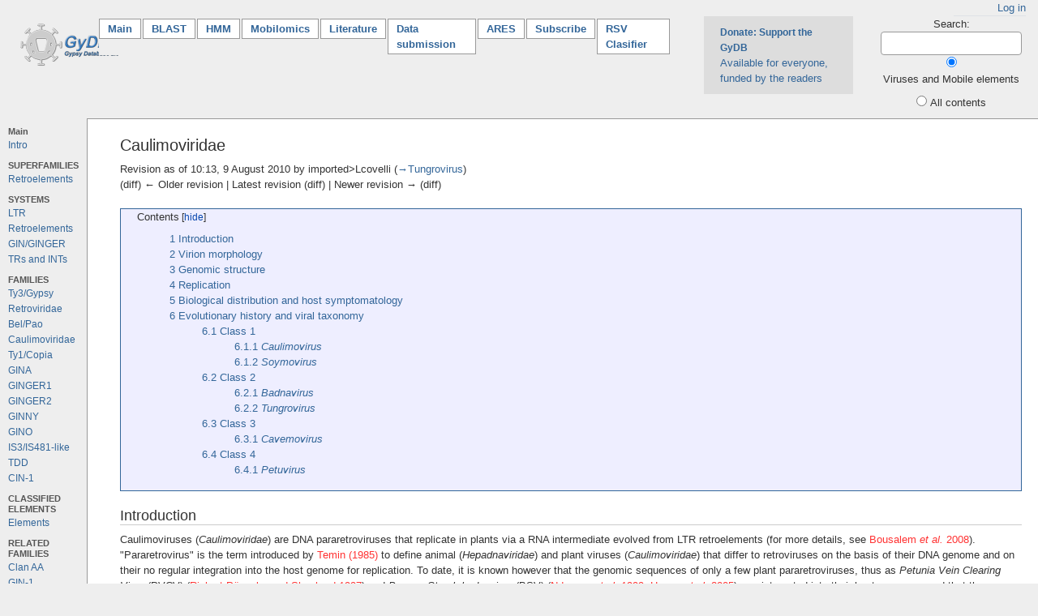

--- FILE ---
content_type: text/html; charset=UTF-8
request_url: https://gydb.org/index.php?title=Caulimoviridae&oldid=779
body_size: 14360
content:
<!DOCTYPE html>
<html class="client-nojs" lang="en" dir="ltr">
<head>
<meta charset="UTF-8"/>
<title>Caulimoviridae - GyDB org</title>
<script>document.documentElement.className="client-js";RLCONF={"wgBreakFrames":!1,"wgSeparatorTransformTable":["",""],"wgDigitTransformTable":["",""],"wgDefaultDateFormat":"dmy","wgMonthNames":["","January","February","March","April","May","June","July","August","September","October","November","December"],"wgRequestId":"9e1d4e60662861d14b3ecf42","wgCSPNonce":!1,"wgCanonicalNamespace":"","wgCanonicalSpecialPageName":!1,"wgNamespaceNumber":0,"wgPageName":"Caulimoviridae","wgTitle":"Caulimoviridae","wgCurRevisionId":779,"wgRevisionId":779,"wgArticleId":779,"wgIsArticle":!0,"wgIsRedirect":!1,"wgAction":"view","wgUserName":null,"wgUserGroups":["*"],"wgCategories":["Retroelements"],"wgPageContentLanguage":"en","wgPageContentModel":"wikitext","wgRelevantPageName":"Caulimoviridae","wgRelevantArticleId":779,"wgIsProbablyEditable":!1,"wgRelevantPageIsProbablyEditable":!1,"wgRestrictionEdit":[],"wgRestrictionMove":[]};RLSTATE={"site.styles":"ready","noscript":"ready","user.styles":
"ready","user":"ready","user.options":"loading","mediawiki.toc.styles":"ready"};RLPAGEMODULES=["site","mediawiki.page.startup","mediawiki.page.ready","mediawiki.toc","skins.example"];</script>
<script>(RLQ=window.RLQ||[]).push(function(){mw.loader.implement("user.options@1hzgi",function($,jQuery,require,module){/*@nomin*/mw.user.tokens.set({"patrolToken":"+\\","watchToken":"+\\","csrfToken":"+\\"});
});});</script>
<link rel="stylesheet" href="/load.php?lang=en&amp;modules=mediawiki.toc.styles&amp;only=styles&amp;skin=example"/>
<script async="" src="/load.php?lang=en&amp;modules=startup&amp;only=scripts&amp;raw=1&amp;skin=example"></script>
<meta name="generator" content="MediaWiki 1.35.0"/>
<meta name="robots" content="noindex,nofollow"/>
<link rel="shortcut icon" href="/favicon.ico"/>
<link rel="search" type="application/opensearchdescription+xml" href="/opensearch_desc.php" title="GyDB org (en)"/>
<link rel="EditURI" type="application/rsd+xml" href="https://gydb.org/api.php?action=rsd"/>
<link rel="alternate" type="application/atom+xml" title="GyDB org Atom feed" href="/index.php?title=Special:RecentChanges&amp;feed=atom"/>
<link rel="stylesheet" href="https://maxcdn.bootstrapcdn.com/bootstrap/4.0.0/css/bootstrap.min.css" integrity="sha384-Gn5384xqQ1aoWXA+058RXPxPg6fy4IWvTNh0E263XmFcJlSAwiGgFAW/dAiS6JXm" crossorigin="anonymous">
<script src="https://code.jquery.com/jquery-3.2.1.slim.min.js" integrity="sha384-KJ3o2DKtIkvYIK3UENzmM7KCkRr/rE9/Qpg6aAZGJwFDMVNA/GpGFF93hXpG5KkN" crossorigin="anonymous"></script>
<script src="https://cdnjs.cloudflare.com/ajax/libs/popper.js/1.12.9/umd/popper.min.js" integrity="sha384-ApNbgh9B+Y1QKtv3Rn7W3mgPxhU9K/ScQsAP7hUibX39j7fakFPskvXusvfa0b4Q" crossorigin="anonymous"></script>
<script src="https://maxcdn.bootstrapcdn.com/bootstrap/4.0.0/js/bootstrap.min.js" integrity="sha384-JZR6Spejh4U02d8jOt6vLEHfe/JQGiRRSQQxSfFWpi1MquVdAyjUar5+76PVCmYl" crossorigin="anonymous"></script>
<link rel="stylesheet" href="/skins/Example/resources/template2.css">
<link rel="stylesheet" href="/skins/Example/resources/footer.css">
<script type="text/javascript" src="/extensions/prototype/prototype.js"></script>
<script type="text/javascript" src="/extensions/prototype/scriptaculous.js?load=effects,builder"></script>
<!--[if lt IE 9]><script src="/resources/lib/html5shiv/html5shiv.js"></script><![endif]-->
</head>
<body class="mediawiki ltr sitedir-ltr mw-hide-empty-elt ns-0 ns-subject page-Caulimoviridae rootpage-Caulimoviridae skin-example action-view">
		<div class="container-fluid">
			<div class="row">
				<div class="col-md-12">
					<ul class="nav nav-tabs float-right">
											<li class="nav-link"><li id="pt-login"><a href="/index.php?title=Special:UserLogin&amp;returnto=Caulimoviridae&amp;returntoquery=oldid%3D779" title="You are encouraged to log in; however, it is not mandatory [o]" accesskey="o">Log in</a></li></li>
										</ul>
				</div>
			</div>

			<div class="row">
				<div class="col-md-1">
							<a
	href="/index.php?title=Main_Page"
	 title="Visit the main page">
	<img src="/resources/assets/gydb_logo.png"
		alt="GyDB org"
	>
		</a>
						</div>
				<div class="col-md-7">
							<nav class="navbar navbar-expand-lg navbar-light bg-light" id="menubar">
			<div class="collapse navbar-collapse" id="navbarNav">
				<ul class="navbar-nav">
				  <li class="nav-item active">
				    <a class="nav-link" href="/index.php/Main_Page">Main <span class="sr-only">(current)</span></a>
				  </li>
				  <li class="nav-item">
				    <a class="nav-link" href="/index.php/Blast">BLAST</a>
				  </li>
				  <li class="nav-item">
				    <a class="nav-link" href="/index.php/Hmm">HMM</a>
				  </li>
				  <li class="nav-item">
				    <a class="nav-link" href="/index.php/Mobilomics">Mobilomics </a>
				  </li>
				  <li class="nav-item">
				    <a class="nav-link" href="/index.php/Literature">Literature </a>
				  </li>
				  <li class="nav-item">
				    <a class="nav-link" href="/index.php/Data_submission">Data submission </a>
				  </li>
				  <li class="nav-item">
				    <a class="nav-link" href="https://gydb.org/ares">ARES </a>
				  </li>
				  <li class="nav-item">
				    <a class="nav-link" href="/index.php/Welcome">Subscribe </a>
				  </li>
                                 <li class="nav-item">
                                    <a class="nav-link" href="https://rsv-classifier.biotechvana.com/">RSV Clasifier</a>
                                  </li>
				</ul>
			</div>
		</nav>
						</div>
				<div class="col-md-2">
                    <div id="menubar-support">
                        <a href="/index.php/Donate">
                            <span style="font-weight:bold; font-size:12px;">Donate: Support the GyDB</span><br>
                            Available for everyone, funded by the readers
                        </a>
                    </div>
				</div>
				<div class="col-md-2">
					<div id="searchBox">
					    <div id="searchBoxWiki">	<div id="p-search" class="portlet">
		<h5><label for="searchInput">Search</label></h5>
		<div id="searchBody" class="pBody">
			<form action="/index.php" id="searchform">
				<div>Search:
				<input type='hidden' name="title" value="Special:Search"/>
				<input id="searchInputW" name="search" type="text" value="" />
				<input style="display:none" type='submit' name="go" class="searchButton" id="mw-searchButton" value="Search" />
				</div>
			</form>
		</div>
	</div>
	</div>
                        <div id="searchBoxElements">
<form action="https://gydb.org/index.php/SearchElement" id="searchform" method="post">
Search:
	<input id="searchInputE" name="elementSearch_query" type="text" value=""></input>
	<input style="display:none" type='submit' name="fulltext" class="searchButton" id="mw-searchButton" value="Search"></input>
</form>

</div>
                        <script type="text/javascript">
                            jQuery('#searchInputE').val('');
                            jQuery('#searchInputW').val('');
                        </script>
                        
<div id="radioBox">
	<form id="form1" name="form1" method="post" action="">
	<table style="width:100%">
		<tr>
			<td>
			<!--    <label>Search mode: </label> -->
			   	<input type="radio" name="radio" id="elements" value="elements" onclick="javascript:search()">
			    <label>Viruses and Mobile elements</label>
			</td>
		</tr>
		<tr>
			<td>
			   	<input type="radio" name="radio" id="gydb" value="gydb" onclick="javascript:search()">
			    <label>All contents</label>
			</td>
		</tr>
	</table>
	</form>
</div>

<script type="text/javascript">
    jQuery( document ).ready(function() {
		jQuery("#alert").hide();
		var str = document.cookie;
		var res = str.substring(0, 11);
		if(res != "cookie=true"){
            jQuery("#alert").show();
		}

        jQuery(".accept-cookies").click(function(){
            jQuery("#alert").hide();
			document.cookie = "cookie=true;";
            //jQuery.ajax({url: "https://gydb.org/accept-cookies.php", success: function(result){}});
        })
    });

		jQuery('#elements').prop('checked', true);
	
	function search(){
		if(jQuery('#elements').prop('checked') == true){
		    jQuery('#searchBoxElements').show();
		    jQuery('#searchBoxWiki').hide();
		    jQuery('#searchInputE').val(jQuery('#searchInputW').val());
		    jQuery('#searchInputW').val('');
		}
		else if (jQuery('#gydb').prop('checked') == true){
		    jQuery('#searchBoxWiki').show();
		    jQuery('#searchBoxElements').hide();
		    jQuery('#searchInputW').val(jQuery('#searchInputE').val());
		    jQuery('#searchInputE').val('');
		}
	}
	</script>
                        <script type="text/javascript">search();</script>
                    </div>
				</div>
			</div>

			<div class="row">
				<div class="col-md-1">
				</div>
				<div class="col-md-11">
									</div>
			</div>

			<div class="row">
				<div class="col-md-1" id="menuLeft">
							<div id="p-Main">
			<h5>Main</h5>
					<ul>
		<li id="n-Intro"><a href="/index.php?title=Intro">Intro</a></li>			</ul>
				</div>
				<div id="p-SUPERFAMILIES">
			<h5>SUPERFAMILIES</h5>
					<ul>
		<li id="n-Retroelements"><a href="/index.php?title=Retroelements">Retroelements</a></li>			</ul>
				</div>
				<div id="p-SYSTEMS">
			<h5>SYSTEMS</h5>
					<ul>
		<li id="n-LTR-Retroelements"><a href="/index.php?title=LTR_Retroelements">LTR Retroelements</a></li><li id="n-GIN.2FGINGER-TRs-and-INTs"><a href="/index.php?title=GIN/GINGER_TRs_and_INTs">GIN/GINGER TRs and INTs</a></li>			</ul>
				</div>
				<div id="p-FAMILIES">
			<h5>FAMILIES</h5>
					<ul>
		<li id="n-Ty3.2FGypsy"><a href="/index.php?title=Ty3_Gypsy">Ty3/Gypsy</a></li><li id="n-Retroviridae"><a href="/index.php?title=Retroviridae">Retroviridae</a></li><li id="n-Bel.2FPao"><a href="/index.php?title=Bel/Pao">Bel/Pao</a></li><li id="n-Caulimoviridae"><a href="/index.php?title=Caulimoviridae">Caulimoviridae</a></li><li id="n-Ty1.2FCopia"><a href="/index.php?title=Ty1/Copia">Ty1/Copia</a></li><li id="n-GINA"><a href="/index.php?title=GINA">GINA</a></li><li id="n-GINGER1"><a href="/index.php?title=GINGER1">GINGER1</a></li><li id="n-GINGER2"><a href="/index.php?title=GINGER2">GINGER2</a></li><li id="n-GINNY"><a href="/index.php?title=GINNY">GINNY</a></li><li id="n-GINO"><a href="/index.php?title=GINO">GINO</a></li><li id="n-IS3.2FIS481-like"><a href="/index.php?title=IS3/IS481-like">IS3/IS481-like</a></li><li id="n-TDD"><a href="/index.php?title=TDD">TDD</a></li><li id="n-CIN-1"><a href="/index.php?title=CIN-1">CIN-1</a></li>			</ul>
				</div>
				<div id="p-CLASSIFIED_ELEMENTS">
			<h5>CLASSIFIED ELEMENTS</h5>
					<ul>
		<li id="n-Elements"><a href="/index.php?title=Elements">Elements</a></li>			</ul>
				</div>
				<div id="p-RELATED_FAMILIES">
			<h5>RELATED FAMILIES</h5>
					<ul>
		<li id="n-Clan-AA"><a href="/index.php?title=Clan_AA">Clan AA</a></li><li id="n-GIN-1"><a href="/index.php?title=GIN-1">GIN-1</a></li><li id="n-Chromodomains"><a href="/index.php?title=Eukaryotic_chromodomains">Chromodomains</a></li>			</ul>
				</div>
				<div id="p-TREES_AND_NETWORKS">
			<h5>TREES AND NETWORKS</h5>
					<ul>
		<li id="n-Phylogenetic-trees"><a href="/index.php?title=Phylogeny:POL_LTR_retroelements">Phylogenetic trees</a></li><li id="n-CAARD"><a href="/index.php?title=Caard">CAARD</a></li>			</ul>
				</div>
				<div id="p-GyDB_COLLECTION">
			<h5>GyDB COLLECTION</h5>
					<ul>
		<li id="n-Multiple-alignments"><a href="/index.php?title=Collection_alignments">Multiple alignments</a></li><li id="n-HMM-Profiles"><a href="/index.php?title=Collection_HMM">HMM Profiles</a></li><li id="n-MRC-sequences"><a href="/index.php?title=Collection_MRC">MRC sequences</a></li>			</ul>
				</div>
				<div id="p-REFSEQ_DATABASES">
			<h5>REFSEQ DATABASES</h5>
					<ul>
		<li id="n-Cores-Seq.-DB"><a href="https://gydb.org/images/1/1a/Cores.zip" rel="nofollow">Cores Seq. DB</a></li><li id="n-Genome-Seq.-DB"><a href="https://gydb.org/images/3/3f/Genome.zip" rel="nofollow">Genome Seq. DB</a></li><li id="n-LTRs-and-TIRs-Seq.-DB"><a href="https://gydb.org/images/9/94/LTRs_and_TIRs.zip" rel="nofollow">LTRs and TIRs Seq. DB</a></li>			</ul>
				</div>
				<div id="p-DOMAINS">
			<h5>DOMAINS</h5>
					<ul>
		<li id="n-LTRs"><a href="/index.php?title=LTRs">LTRs</a></li><li id="n-Gag"><a href="/index.php?title=Gag">Gag</a></li><li id="n-Protease"><a href="/index.php?title=Protease">Protease</a></li><li id="n-Reverse-Transcriptase"><a href="/index.php?title=Reverse_Transcriptase">Reverse Transcriptase</a></li><li id="n-Ribonuclease-H"><a href="/index.php?title=Ribonuclease_H">Ribonuclease H</a></li><li id="n-Integrase"><a href="/index.php?title=Integrase">Integrase</a></li><li id="n-Envelope"><a href="/index.php?title=Envelope">Envelope</a></li><li id="n-Retro-chromodomains"><a href="/index.php?title=LTR_retroelement_chromodomains">Retro-chromodomains</a></li><li id="n-dUTPase"><a href="/index.php?title=DUTPase">dUTPase</a></li><li id="n-Accessory-genes"><a href="/index.php?title=Accessory_Genes">Accessory genes</a></li><li id="n-Aphid-trans-factor"><a href="/index.php?title=Aphid_transmission_factor">Aphid trans factor</a></li><li id="n-Movement-protein"><a href="/index.php?title=Movement_protein">Movement protein</a></li><li id="n-Virus-assoc-protein"><a href="/index.php?title=Virus_associated_protein">Virus assoc protein</a></li>			</ul>
				</div>
						</div>
				<div class="col-md-11" id="wikicontents">
					<h1>Caulimoviridae</h1>
					<div class="mw-revision warningbox"><div id="mw-revision-info">Revision as of 10:13, 9 August 2010 by <span class="mw-userlink mw-extuserlink mw-anonuserlink"><bdi>imported&gt;Lcovelli</bdi></span> <span class="comment">(<span dir="auto"><span class="autocomment"><a href="#Tungrovirus">→‎Tungrovirus</a></span></span>)</span></div><div id="mw-revision-nav">(diff) ← Older revision | Latest revision (diff) | Newer revision → (diff)</div></div>					<div id="mw-content-text" lang="en" dir="ltr" class="mw-content-ltr"><div class="mw-parser-output"><div id="toc" class="toc" role="navigation" aria-labelledby="mw-toc-heading"><input type="checkbox" role="button" id="toctogglecheckbox" class="toctogglecheckbox" style="display:none" /><div class="toctitle" lang="en" dir="ltr"><h2 id="mw-toc-heading">Contents</h2><span class="toctogglespan"><label class="toctogglelabel" for="toctogglecheckbox"></label></span></div>
<ul>
<li class="toclevel-1 tocsection-1"><a href="#Introduction"><span class="tocnumber">1</span> <span class="toctext">Introduction</span></a></li>
<li class="toclevel-1 tocsection-2"><a href="#Virion_morphology"><span class="tocnumber">2</span> <span class="toctext">Virion morphology</span></a></li>
<li class="toclevel-1 tocsection-3"><a href="#Genomic_structure"><span class="tocnumber">3</span> <span class="toctext">Genomic structure</span></a></li>
<li class="toclevel-1 tocsection-4"><a href="#Replication"><span class="tocnumber">4</span> <span class="toctext">Replication</span></a></li>
<li class="toclevel-1 tocsection-5"><a href="#Biological_distribution_and_host_symptomatology"><span class="tocnumber">5</span> <span class="toctext">Biological distribution and host symptomatology</span></a></li>
<li class="toclevel-1 tocsection-6"><a href="#Evolutionary_history_and_viral_taxonomy"><span class="tocnumber">6</span> <span class="toctext">Evolutionary history and viral taxonomy</span></a>
<ul>
<li class="toclevel-2 tocsection-7"><a href="#Class_1"><span class="tocnumber">6.1</span> <span class="toctext">Class 1</span></a>
<ul>
<li class="toclevel-3 tocsection-8"><a href="#Caulimovirus"><span class="tocnumber">6.1.1</span> <span class="toctext"><i>Caulimovirus</i></span></a></li>
<li class="toclevel-3 tocsection-9"><a href="#Soymovirus"><span class="tocnumber">6.1.2</span> <span class="toctext"><i>Soymovirus</i></span></a></li>
</ul>
</li>
<li class="toclevel-2 tocsection-10"><a href="#Class_2"><span class="tocnumber">6.2</span> <span class="toctext">Class 2</span></a>
<ul>
<li class="toclevel-3 tocsection-11"><a href="#Badnavirus"><span class="tocnumber">6.2.1</span> <span class="toctext"><i>Badnavirus</i></span></a></li>
<li class="toclevel-3 tocsection-12"><a href="#Tungrovirus"><span class="tocnumber">6.2.2</span> <span class="toctext"><i>Tungrovirus</i></span></a></li>
</ul>
</li>
<li class="toclevel-2 tocsection-13"><a href="#Class_3"><span class="tocnumber">6.3</span> <span class="toctext">Class 3</span></a>
<ul>
<li class="toclevel-3 tocsection-14"><a href="#Cavemovirus"><span class="tocnumber">6.3.1</span> <span class="toctext"><i>Cavemovirus</i></span></a></li>
</ul>
</li>
<li class="toclevel-2 tocsection-15"><a href="#Class_4"><span class="tocnumber">6.4</span> <span class="toctext">Class 4</span></a>
<ul>
<li class="toclevel-3 tocsection-16"><a href="#Petuvirus"><span class="tocnumber">6.4.1</span> <span class="toctext"><i>Petuvirus</i></span></a></li>
</ul>
</li>
</ul>
</li>
</ul>
</div>

<h2><span class="mw-headline" id="Introduction">Introduction</span></h2>
<p>Caulimoviruses (<i>Caulimoviridae</i>) are DNA pararetroviruses that replicate in plants via a RNA intermediate evolved from LTR retroelements (for more details, see <a href="/index.php?title=Literature:86892&amp;action=edit&amp;redlink=1" class="new" title="Literature:86892 (page does not exist)">Bousalem <i>et al.</i> 2008</a>). "Pararetrovirus" is the term introduced by <a href="/index.php?title=Literature:100600&amp;action=edit&amp;redlink=1" class="new" title="Literature:100600 (page does not exist)">Temin (1985)</a> to define animal (<i>Hepadnaviridae</i>) and plant viruses (<i>Caulimoviridae</i>) that differ to retroviruses on the basis of their DNA genome and on their no regular integration into the host genome for replication. To date, it is known however that the genomic sequences of only a few plant pararetroviruses, thus as <i>Petunia Vein Clearing Virus</i> (PVCV) (<a href="/index.php?title=Literature:63308&amp;action=edit&amp;redlink=1" class="new" title="Literature:63308 (page does not exist)">Richert-Pöggeler and Shepherd 1997</a>) and <i>Banana Streak badnavirus</i> (BSV) (<a href="/index.php?title=Literature:100608&amp;action=edit&amp;redlink=1" class="new" title="Literature:100608 (page does not exist)">Ndowora <i>et al.</i> 1999</a>; <a href="/index.php?title=Literature:100609&amp;action=edit&amp;redlink=1" class="new" title="Literature:100609 (page does not exist)">Harper <i>et al.</i> 2005</a>), are integrated into their host genomes, and that the integrated elements can give rise to episomal virosis (<a href="/index.php?title=Literature:100608&amp;action=edit&amp;redlink=1" class="new" title="Literature:100608 (page does not exist)">Ndowora <i>et al.</i> 1999</a>). It is commonly assumed that these integrated sequences are relics of ancient infection events (<a href="/index.php?title=Literature:100609&amp;action=edit&amp;redlink=1" class="new" title="Literature:100609 (page does not exist)">Harper <i>et al.</i> 2005</a>) or representative sequence intermediates between caulimoviruses and LTR retrotransposons (<a href="/index.php?title=Literature:86892&amp;action=edit&amp;redlink=1" class="new" title="Literature:86892 (page does not exist)">Bousalem <i>et al.</i> 2008</a>; <a href="/index.php?title=Literature:100596&amp;action=edit&amp;redlink=1" class="new" title="Literature:100596 (page does not exist)">Llorens <i>et al.</i> 2009</a>).
</p>
<h2><span class="mw-headline" id="Virion_morphology">Virion morphology</span></h2>
<p>Caulimoviruses usually form unenveloped virus particles which can be either bacilliform or isometric. As shown in the figure below, these are approximately 35-50 nm in diameter and 900nm in length (for the bacilliforms) or 45-50 nm in diameter and icosahedral symmetry (for the isometrics). The genome of caulimoviruses is a semi circular double-stranded DNA of about 6-8 kb in size, which is flanked by direct terminal repeats reiterated internally in an inverted form (for more details see <a href="/index.php?title=Literature:100589&amp;action=edit&amp;redlink=1" class="new" title="Literature:100589 (page does not exist)">Fauquet <i>et al</i>. 2005</a>). The caulimoviral genome also has an intergenic poly (A) region (which may also be absent), and single-stranded discontinuities or gaps at specific sites of both strands (<a href="/index.php?title=Literature:29391&amp;action=edit&amp;redlink=1" class="new" title="Literature:29391 (page does not exist)">Harper <i>et al.</i> 2002</a>).
</p>
<center><a href="/index.php?title=File:Caulimovirus.png" class="image"><img alt="Caulimovirus.png" src="/images/e/e3/Caulimovirus.png" decoding="async" width="442" height="193" /></a></center>
<h2><span class="mw-headline" id="Genomic_structure">Genomic structure</span></h2>
<p>As noted in the section above, caulimoviruses have official taxonomical position within the viral nomenclature as pararetroviruses but although they are DNA viruses and do not have LTRs, they are evolutionarily related with eukaryotic LTR retroelements (particularly with those of the <i>Ty3/Gypsy</i> family, <a href="/index.php?title=Literature:100596&amp;action=edit&amp;redlink=1" class="new" title="Literature:100596 (page does not exist)">Llorens <i>et al.</i> 2009</a>) on the basis of a gag-pol ancestor (on this topic, see also <a href="/index.php?title=Literature:39430&amp;action=edit&amp;redlink=1" class="new" title="Literature:39430 (page does not exist)">Koonin <i>et al.</i> 1991</a>; <a href="/index.php?title=Literature:86892&amp;action=edit&amp;redlink=1" class="new" title="Literature:86892 (page does not exist)">Bousalem <i>et al.</i> 2008</a>; <a href="/index.php?title=Literature:97845&amp;action=edit&amp;redlink=1" class="new" title="Literature:97845 (page does not exist)">Staginnus <i>et al</i>. 2009</a>). 
</p>
<center><a href="/index.php?title=File:Ty3_caulimov.png" class="image"><img alt="Ty3 caulimov.png" src="/images/2/26/Ty3_caulimov.png" decoding="async" width="706" height="202" /></a></center>
<center><font size="1">(relationship between the <i>Ty3/Gypsy</i> and an idealized <i>Caulimoviridae</i> consensus genome organization)</font></center>
<p>Caulimoviruses commonly show other genes such as those coding for the Movement (MP or MOV) protein, the Aphid Transmission Factor (ATF), the Virus Associated Protein (VAP) and the Transactivator/viroplasmin protein or Inclusion Body Matrix Protein (TAV or IBMp) as well as diverse additional genes (that vary depending on the lineage), which are necessary for their viral life cycle and transmission (for more details see <a href="/index.php?title=Literature:100589&amp;action=edit&amp;redlink=1" class="new" title="Literature:100589 (page does not exist)">Fauquet <i>et al</i>. 2005</a>). Upon this, prior trends relate caulimoviruses to other virus systems based on the common share of the movement protein (<a href="/index.php?title=Literature:39430&amp;action=edit&amp;redlink=1" class="new" title="Literature:39430 (page does not exist)">Koonin <i>et al.</i> 1991</a>), arguing that the most likely origin of caulimoviruses was chimeric (a hybrid between LTR retrotransposons and other RNA viruses).
</p>
<h2><span class="mw-headline" id="Replication">Replication</span></h2>
<p>Replication involves two phases: transcription of an RNA intermediate from the viral DNA in the nucleus and then reverse transcription of this RNA to rise dsDNA in the cytoplasm. The genome of pararetroviruses also contains a sequence complementary to a plant tRNA<sup>Met</sup> that corresponds to the initiation site of DNA replication. Usually this site is located inside or downstream of the large intergenic region (non-coding region) and is generally designated nucleotide 1 (<a href="/index.php?title=Literature:100606&amp;action=edit&amp;redlink=1" class="new" title="Literature:100606 (page does not exist)">de Kochko <i>et al.</i> 1998</a>). In contrast to retroviruses, plant pararetroviruses do not require their integration into the host genome for their replication, therefore their genome does not encode the integrase protein. Although this is a characteristic of pararetroviruses, sequences from certain <i>Caulimoviridae</i> species, termed Endogenous Pararetroviruses (EPRVs, <a href="/index.php?title=Literature:97845&amp;action=edit&amp;redlink=1" class="new" title="Literature:97845 (page does not exist)">Staginnus <i>et al</i>. 2009</a>) show a putative integrase domain similar to those found in retroviruses and retrotransposons of the <i>Ty3/Gypsy</i> family (<a href="/index.php?title=Literature:63308&amp;action=edit&amp;redlink=1" class="new" title="Literature:63308 (page does not exist)">Richert-Pöggeler and Shepherd 1997</a>).  In particular three viruses, BSV, PVCV and <i>Tobacco vein clearing virus</i> (TVCV) have been shown to have episomal infections associated with integrated sequences (<a href="/index.php?title=Literature:29391&amp;action=edit&amp;redlink=1" class="new" title="Literature:29391 (page does not exist)">Harper <i>et al.</i> 2002</a>).
</p>
<h2><span class="mw-headline" id="Biological_distribution_and_host_symptomatology">Biological distribution and host symptomatology</span></h2>
<p>The natural hosts of <i>Caulimoviridae</i> species belong to the Kingdom <i>Plantae</i> (Angiosperms of <i>Dicotyledonae</i> and <i>Monocotyledonae</i> classes).
Depending on the genera, the natural virus transmission could occurr via an insect vector (<i>Hemiptera</i> insects of the families <i>Aleyrodidae</i> <i>Aphididae</i>, <i>Cicadellidae</i>, <i>Pseudococcidae</i>) or by contact between plant hosts as well as by seeds or by pollen. Transmission can also be performed by techniques such as mechanical inoculation and grafting (for more details see <a href="/index.php?title=Literature:100589&amp;action=edit&amp;redlink=1" class="new" title="Literature:100589 (page does not exist)">Fauquet <i>et al</i>. 2005</a>). The characteristic plant symptoms associated to caulimoviruses infection comprise: vein-clearing, banding mosaic, necrotic flecks, lines and chlorotic blotches, stunting, leaf curling, leaf malformation, twisting of leaflets, etc.
</p>
<h2><span class="mw-headline" id="Evolutionary_history_and_viral_taxonomy">Evolutionary history and viral taxonomy</span></h2>
<p>According to the <i>International Committee on the Taxonomy of Viruses</i> (ICTV, <a href="/index.php?title=Literature:100589&amp;action=edit&amp;redlink=1" class="new" title="Literature:100589 (page does not exist)">Fauquet <i>et al</i>. 2005</a>), the <i>Caulimoviridae</i> can be taxonomically divided into six genera: <i>Caulimovirus</i>, <i>Soymovirus</i>, <i>Cavemovirus</i>, <i>Tungrovirus</i>, <i>Badnavirus</i> and <i>Petuvirus</i>. Phylogenetic reconstruction analyses based on pol collect these six genera into four classes: Class 1 includes the genera <i>Caulimovirus</i> and <i>Soymovirus</i>; Class 2 comprises Tungroviruses and Badnaviruses (the most abundant group of <i>Caulimoviridae</i> species); Class 3 represents the <i>Cavemovirus</i> genus; and finally Class 4 includes the <i>Petunia Vein Clearing Virus</i> (PVCV), which to date is the only known molecular species of <i>Petuvirus</i> genus (<a href="/index.php?title=Literature:100596&amp;action=edit&amp;redlink=1" class="new" title="Literature:100596 (page does not exist)">Llorens <i>et al.</i> 2009</a>).
</p><p><br />
</p>
<table cellpadding="4" cellspacing="0" align="center" style="border:1px solid #000000">

<tbody><tr class="tableHeader">
<th>Class
</th>
<th>Host Phyla
</th>
<th>Genus
</th>
<th>Type species
</th></tr>
<tr>
<td>Class 1
</td>
<td>Land plants (<i>Viridiplantae</i>)
</td>
<td><a href="#Caulimovirus"><i>Caulimovirus</i></a>
</td>
<td><i>Cauliflower mosaic virus</i> (CaMV)
</td></tr>
<tr>
<td>Class 1
</td>
<td>Land plants (<i>Viridiplantae</i>)
</td>
<td><a href="#Soymovirus"><i>Soymovirus</i></a>
</td>
<td><i>Soybean chlorotic mottle virus</i> (SbCMV)
</td></tr>
<tr>
<td>Class 2
</td>
<td>Land plants (<i>Viridiplantae</i>)
</td>
<td><a href="#Badnavirus"><i>Badnavirus</i></a>
</td>
<td><i>Commelina yellow mottle virus</i> (CoYMV) or (ComYMV)
</td></tr>
<tr>
<td>Class 2
</td>
<td>Land plants (<i>Viridiplantae</i>)
</td>
<td><a href="#Tungrovirus"><i>Tungrovirus</i></a>
</td>
<td><i>Rice tungro bacilliform virus</i> (RTBV)
</td></tr>
<tr>
<td>Class 3
</td>
<td>Land plants (<i>Viridiplantae</i>)
</td>
<td><a href="#Cavemovirus"><i>Cavemovirus</i></a>
</td>
<td><i>Cassava vein mosaic virus</i> (CSVMV)
</td></tr>
<tr>
<td>Class 4
</td>
<td>Land plants (<i>Viridiplantae</i>)
</td>
<td><a href="#Petuvirus"><i>Petuvirus</i></a>
</td>
<td><i>Petunia vein clearing virus</i> (PVCV)
</td></tr></tbody></table>
<p><br />
</p>
<center>Taxonomical table summarizing phylogenetic results reported by both <a href="/index.php?title=Phylogeny:COATPOL_Caulimovirus" class="mw-redirect" title="Phylogeny:COATPOL Caulimovirus">coat-pol</a> and <a href="/index.php?title=Phylogeny:POL_Caulimovirus" class="mw-redirect" title="Phylogeny:POL Caulimovirus">pol</a> <i>Caulimoviridae</i> inferred trees. </center>
<h3><span class="mw-headline" id="Class_1">Class 1</span></h3>
<p>Class 1 includes two genera – <i>Caulimovirus</i> and <i>Soymovirus</i>. 
</p>
<h4><span class="mw-headline" id="Caulimovirus"><i>Caulimovirus</i></span></h4>
<p>The species belonging to this genus form isometric particles with a diameter between 35 and 50 nm. The viral genome contains a single molecule of circular double-stranded DNA of about 8000 bp long that codes for 6 or 7 ORFs usually in the order addressed in the figure below, which is an idealized full-lenght consensus (for more details see <a href="/index.php?title=Literature:100589&amp;action=edit&amp;redlink=1" class="new" title="Literature:100589 (page does not exist)">Fauquet <i>et al</i>. 2005</a>). Usually, the genomes of <i>Caulimovirus</i> species contain two major transcriptional promoter sequences: one located in the 3′-terminus of ORF VI (TAV) and extending into the large intergenic region that transcribes whole genome of the virus (a full-length transcript equivalent to CaMV 35S transcript); while the second one, situated at the 3′-terminus of ORF V (Pol) and extending into the small intergenic region between ORF V and VI, transcribes only the ORF VI, (a sub-genomic transcript equivalent to CaMV 19S transcript) (<a href="/index.php?title=Literature:100730&amp;action=edit&amp;redlink=1" class="new" title="Literature:100730 (page does not exist)">Bhattacharyya <i>et al.</i> 2002</a>). 
</p>
<center><a href="/index.php?title=File:Caulimov.png" class="image"><img alt="Caulimov.png" src="/images/f/fc/Caulimov.png" decoding="async" width="641" height="197" /></a></center>
<center><font size="1">(<i>figure not to scale, considering that the viral genomes are a semi circular dsDNAs, the ORFs order show in the figures below could change</i>)</font></center>
<p>The natural plant hosts of the genus <i>Caulimovirus</i> are angiosperms of <i>Dicotyledonae</i> class. These viruses are usually transmitted in non- or semi-persistent manner by biological vectors, or via grafting, mechanical inoculation or by contact between hosts. The transmission vectors usually are insects of the order <i>Hemiptera</i> (<i>Aphididae</i> family), in which the virus does not replicate.
Under experimental conditions, susceptible host species are found in the families <i>Amaranthaceae</i>, <i>Caryophyllaceae</i>, <i>Chenopodiaceae</i>, <i>Compositae</i>, <i>Convolvulaceae</i>, <i>Cruciferae</i>, <i>Ericaceae</i>, <i>Euphorbiaceae</i>, <i>Leguminosae-Papilionoideae</i>, <i>Nyctaginaceae</i>, <i>Plantaginaceae</i>, <i>Ranunculaceae</i>, <i>Resedaceae</i>, <i>Rosaceae</i>, <i>Scrophulariaceae</i>, <i>Solanaceae</i>. However some species of these families inoculated with virus do not show signs of susceptibility (i.e: <i>Beta vulgaris, Brassica campestris Capsicum annuum, Chenopodium amaranticolor, Chenopodium quinoa, Cucumis sativus, Lycopersicon esculentum, Nicotiana benthamiana, Nicotiana clevelandii, Nicotiana tabacum, Petunia x hybrida, Phaseolus vulgaris, Pisum sativum, Spinacia oleracea, Vicia faba</i>, etc).
</p><p>According to the ICTV (<a href="/index.php?title=Literature:100589&amp;action=edit&amp;redlink=1" class="new" title="Literature:100589 (page does not exist)">Fauquet <i>et al</i>. 2005</a>) the <i>Caulimovirus</i> genus contains viral species as diverse as the <i>Cauliflower mosaic virus</i> (CaMV); <i>Carnation etched ring virus</i> (CERV); <i>Figwort mosaic virus</i> (FMV);  <i>Dahlia mosaic virus</i>(DMV); <i>Strawberry vein banding virus</i> (SVBV); <i>Horseradish latent virus</i> (HRLV); <i>Mirabilis mosaic virus</i> (MiMV); <i>Thistle mottle virus</i> (ThMoV); <i>Aquilegia necrotic mosaic virus</i> (ANMV, tentative species).
</p>
<h4><span class="mw-headline" id="Soymovirus"><i>Soymovirus</i></span></h4>
<p>Soymoviruses form round viral particles with icosahedral symmetry. The isometric capsid has a diameter of 42-50 nm and the viral genome contains a single molecule of double-stranded DNA of about 8200 bp long that forms an open circle (for more details see <a href="/index.php?title=Literature:100589&amp;action=edit&amp;redlink=1" class="new" title="Literature:100589 (page does not exist)">Fauquet <i>et al</i>. 2005</a>). It contains 8 ORFs encoding for both structural and non-structural proteins (the figure below shows an idealized full-lenght consensus). <i>Soymovirus</i> genus differs from other caulimoviruses by the occurrence of three ORFs between ORF I and ORF IV instead of two (ORF II and III) that show little or no similarities to other caulimoviruses ORFs (<a href="/index.php?title=Literature:100602&amp;action=edit&amp;redlink=1" class="new" title="Literature:100602 (page does not exist)">Hasegawa <i>et al</i>. 1989</a>; <a href="/index.php?title=Literature:100603&amp;action=edit&amp;redlink=1" class="new" title="Literature:100603 (page does not exist)">Mushegian <i>et al.</i> 1995</a>).  ORF VII reveals sequence similarity to the typical protease domain, it is not clear if this sequence is a functionally active protease additional to that found in pol but the feature merits further attention as it is taxonomically preserved in almost (but not all) soymoviruses. Moreover this genus differs in the location of the putative primer-binding site (PBS) that in the other caulimoviruses is usually located in the intergenic region, while in soymoviruses has been found within ORF A (PSCV) or ORF Ia (SbCMV) or between ORF A and B (BRRV) (<a href="/index.php?title=Literature:100603&amp;action=edit&amp;redlink=1" class="new" title="Literature:100603 (page does not exist)">Mushegian <i>et al.</i> 1995</a>; <a href="/index.php?title=Literature:100602&amp;action=edit&amp;redlink=1" class="new" title="Literature:100602 (page does not exist)">Hasegawa <i>et al</i>. 1989</a>; <a href="/index.php?title=Literature:100686&amp;action=edit&amp;redlink=1" class="new" title="Literature:100686 (page does not exist)">Glasheen <i>et al.</i> 2002</a>). 
</p>
<center><a href="/index.php?title=File:Soymovirus.png" class="image"><img alt="Soymovirus.png" src="/images/f/f8/Soymovirus.png" decoding="async" width="446" height="76" /></a></center>
<center><font size="1">(<i>figure not to scale; AP is a putative aspartic protease additional to that codified by the Pol gene</i>)</font></center>
<p>The natural plant hosts of soymoviruses are angiosperms of <i>Dicotyledonae</i> class. Under experimental conditions susceptible host species are found in the family <i>Leguminosae</i>-<i>Papilionoideae</i>. Viruses are transmitted by mechanical inoculation, while they are not transmitted by seeds. According to the ICTV (<a href="/index.php?title=Literature:100589&amp;action=edit&amp;redlink=1" class="new" title="Literature:100589 (page does not exist)">Fauquet <i>et al</i>. 2005</a>) the <i>Soymovirus</i> genus includes three species - <i>Soybean chlorotic mottle virus</i> (SbCMV), <i>Peanut cholorotic streak virus</i> (PCSV) and <i>Blueberry red ringspot virus</i> (BRRV) but although none tentative species has been yet reported, <a href="/index.php?title=Literature:100693&amp;action=edit&amp;redlink=1" class="new" title="Literature:100693 (page does not exist)">Stavolone <i>et al.</i></a>(2003) describe the new pararetrovirus <i>Cestrum yellow leaf curling virus</i> (CmYLCV) closely related to SbCMV.
</p>
<h3><span class="mw-headline" id="Class_2">Class 2</span></h3>
<p>Class 2 consists of two other genera (<i>Tungrovirus</i> and <i>Badnavirus</i>) and it is the most abundant branch of <i>Caulimoviridae</i> elements.  
</p>
<h4><span class="mw-headline" id="Badnavirus"><i>Badnavirus</i></span></h4>
<p>This genus is characterized by species with bacilliform virions that have a length of 95-130 nm, or 60-900 nm as well as a width of 24-35 nm (for more details see <a href="/index.php?title=Literature:100589&amp;action=edit&amp;redlink=1" class="new" title="Literature:100589 (page does not exist)">Fauquet <i>et al</i>. 2005</a>). The genome of badnaviruses usually contains a single molecule of dsDNA of about 7200-7600 bp long that forms an open circle interrupted by site-specific discontinuities and that could contain an intergenic poly (A) region (i.e CoYMV, <a href="/index.php?title=Literature:49349&amp;action=edit&amp;redlink=1" class="new" title="Literature:49349 (page does not exist)">Medberry <i>et al</i>. 1990</a>). The virus genome usually codes for 3 ORFs, but in some cases can present one or four additional ORFs which functions are already under study. The largest ORF III  polyprotein product contains the movement protein, the virus coat (gag) protein, the aspartic protease, the reverse transcriptase and the ribonuclease H domains (<a href="/index.php?title=Literature:49349&amp;action=edit&amp;redlink=1" class="new" title="Literature:49349 (page does not exist)">Medberry <i>et al</i>. 1990</a>; <a href="/index.php?title=Literature:8054&amp;action=edit&amp;redlink=1" class="new" title="Literature:8054 (page does not exist)">Bouhida <i>et al.</i> 1993</a>; <a href="/index.php?title=Literature:100610&amp;action=edit&amp;redlink=1" class="new" title="Literature:100610 (page does not exist)">Briddon <i>et al</i>. 1999</a>). The COAT (gag) domain of badnaviral ORF III displays at the C-terminus a large region rich in zinc finger (CCHC) array duplications similarly to those of LTR retroelement nucleocapsids (<a href="/index.php?title=Literature:8054&amp;action=edit&amp;redlink=1" class="new" title="Literature:8054 (page does not exist)">Bouhida <i>et al.</i> 1993</a>; <a href="/index.php?title=Literature:100596&amp;action=edit&amp;redlink=1" class="new" title="Literature:100596 (page does not exist)">Llorens <i>et al.</i> 2009</a>). Additionally, some badnaviruses show an additional dUTPase domain upstream or downstream to the COAT domain within ORF III similar to that of several <i>Retroviridae</i> retroviruses (<a href="/index.php?title=Literature:20174&amp;action=edit&amp;redlink=1" class="new" title="Literature:20174 (page does not exist)">Elder <i>et al</i>. 1992</a>) and several <i>Ty3/Gypsy</i> LTR retrotransposons (<a href="/index.php?title=Literature:95064&amp;action=edit&amp;redlink=1" class="new" title="Literature:95064 (page does not exist)">Novikova and Blinov 2008</a>). The figure below shows an idealized <i>Badnavirus</i> full-lenght genome consensus. 
</p>
<center><a href="/index.php?title=File:Badnavirus.png" class="image"><img alt="Badnavirus.png" src="/images/c/c4/Badnavirus.png" decoding="async" width="354" height="134" /></a></center>
<center><font size="1">(<i>figure not to scale; some species contain additional ORFs downstream to the ORF III</i>) </font></center>
<p>The plant hosts usually belong to the <i>Dicotyledonae</i> and <i>Monocotyledonae</i> classes. Depending on the <i>Badnavirus</i> species, the virus could be transmitted by mechanical inoculation, by grafting, by seeds or by pollen but not by contact between hosts. Badnaviruses can also be transmitted in a semi- or in a persistent manner via insect vectors of the order <i>Hemiptera</i> (<i>Aleyrodidae</i>, <i>Aphididae</i>, <i>Cicadellidae</i> and <i>Pseudococcidae</i> families). In addition, <i>Banana streak virus</i> (BSV) infections can arise in healthy plants from integrated sequences (as a result of the process of <i>in vitro</i> propagation) during tissue culture (<a href="/index.php?title=Literature:100608&amp;action=edit&amp;redlink=1" class="new" title="Literature:100608 (page does not exist)">Ndowora <i>et al.</i> 1999</a>;<a href="/index.php?title=Literature:29391&amp;action=edit&amp;redlink=1" class="new" title="Literature:29391 (page does not exist)"> Harper <i>et al.</i> 2002</a>). 
According to the ICTV (<a href="/index.php?title=Literature:100589&amp;action=edit&amp;redlink=1" class="new" title="Literature:100589 (page does not exist)">Fauquet <i>et al.</i> 2005</a>) the <i>Badnavirus</i> genus contains numerous species and tentative species, among which: <i>Commelina yellow mottle virus</i> (CoYMV or ComYMV) (type species in the genus), <i>Aglaonema bacilliform virus</i> (ABV), <i>Banana streak virus</i> (BSV), <i>Cacao swollen shoot virus</i> (CSSV), <i>Citrus yellow mosaic virus</i> (CMBV), <i>Dioscorea alata bacilliform virus</i> (DaBV), <i>Kalanchoe top-spotting virus</i> (KTSV), <i>Sugarcane bacilliform virus</i> (ScBV), have been described together with tentative species such as <i>Pineapple bacilliform virus</i> (PBV), <i>Yucca bacilliform virus</i> (YBV), <i>Stilbocarpa mosaic bacilliform virus</i> (SMBV).
</p>
<h4><span class="mw-headline" id="Tungrovirus"><i>Tungrovirus</i></span></h4>
<p>Only one species has been referred to <i>Tungrovirus</i> genus: <i>Rice tungro bacilliform virus</i> (RTBV). The species consists of bacilliform particles long 110-400 nm and with a width of 30-35 nm that encapsidate a circular dsDNA of about 8000 bp long (for more details see <a href="/index.php?title=Literature:100589&amp;action=edit&amp;redlink=1" class="new" title="Literature:100589 (page does not exist)">Fauquet <i>et al</i>. 2005</a>). The genome contains four ORFs that potentially encode for four proteins (P24, P12, P194, P46 respectively, <a href="/index.php?title=Literature:100604&amp;action=edit&amp;redlink=1" class="new" title="Literature:100604 (page does not exist)">Hay <i>et al.</i> 1991</a>). The largest ORF (III) encodes for a polyprotein containing the movement protein as well as the coat protein, the protease, the reverse transcriptase and RNase H domains characteristic of retroelements. The functions of the three other tungrovirus ORFs are unknown or not well yet demonstrated (<a href="/index.php?title=Literature:100604&amp;action=edit&amp;redlink=1" class="new" title="Literature:100604 (page does not exist)">Hay <i>et al.</i> 1991</a>; <a href="/index.php?title=Literature:100605&amp;action=edit&amp;redlink=1" class="new" title="Literature:100605 (page does not exist)">Hull 1996</a>), (figure show the genome organization of the type species <i>Rice tungro bacilliform virus</i>, RTBV).
</p>
<center><a href="/index.php?title=File:Tungrovirus-new.png" class="image"><img alt="Tungrovirus-new.png" src="/images/5/51/Tungrovirus-new.png" decoding="async" width="333" height="89" /></a></center>
<center><font size="1">(<i>figure not to scale</i>)</font></center>
<p>The plant hosts of RTBV belong to the Angiosperms of <i>Monocotyledonae</i> class. The virus is transmitted by insect vectors of the order <i>Hemiptera</i>, family <i>Cicadellidae</i> in a semi-persistent manner and requiring the presence of the <i>Rice tungro spherical virus</i> (RTSV)  helper virus for transmission. RTBV and RTSV are both responsible for the "Rice tungro virus disease", one of the major causes to rice loss production in South and Southeast Asia (<a href="/index.php?title=Literature:100605&amp;action=edit&amp;redlink=1" class="new" title="Literature:100605 (page does not exist)">Hull 1996</a>).
Endogenous RTBV-like sequences (ERTBVs) have been found in the rice genome (<a href="/index.php?title=Literature:100626&amp;action=edit&amp;redlink=1" class="new" title="Literature:100626 (page does not exist)">Kunii <i>et al.</i> 2004</a>). Although they contain rearranged structures and no intact ORFs, the comparisons of their DNA and amino acid sequences suggested their closely relationship to RTBV and the possible role of these integrated sequences against the related viral disease (<a href="/index.php?title=Literature:100626&amp;action=edit&amp;redlink=1" class="new" title="Literature:100626 (page does not exist)">Kunii <i>et al.</i> 2004</a>).
</p>
<h3><span class="mw-headline" id="Class_3">Class 3</span></h3>
<p>Class 3 represents the genus <i>Cavemovirus</i>.
</p>
<h4><span class="mw-headline" id="Cavemovirus"><i>Cavemovirus</i></span></h4>
<p>This genus consists of two viral species - <i>Cassava vein mosaic virus</i> (CsVMV) and <i>Tobacco vein clearing virus</i> (TVCV) - according to the ICTV (<a href="/index.php?title=Literature:100589&amp;action=edit&amp;redlink=1" class="new" title="Literature:100589 (page does not exist)">Fauquet <i>et al</i>. 2005</a>) and supported by phylogenetic analyses (<a href="/index.php?title=Literature:100596&amp;action=edit&amp;redlink=1" class="new" title="Literature:100596 (page does not exist)">Llorens <i>et al.</i> 2009</a>). These form round-to-elongated capsids with icosahedral symmetry and length and width of 95-130 nm (or 60-900 nm) and 24-35 nm, respectively (for more details see <a href="/index.php?title=Literature:100589&amp;action=edit&amp;redlink=1" class="new" title="Literature:100589 (page does not exist)">Fauquet <i>et al</i>. 2005</a>). The viral genome usually consists of a single molecule of circular dsDNA of about 7.7-8.1 Kb long that encodes for 4 or 5 ORFs (the figure below shows an idealized consensus of the cavemoviruses genome organization).
</p>
<center><a href="/index.php?title=File:Cavemovirus.png" class="image"><img alt="Cavemovirus.png" src="/images/c/c1/Cavemovirus.png" decoding="async" width="297" height="72" /></a></center>
<center><font size="1">(<i>figure not to scale</i>)</font></center>
<p>Cavemoviruses differ from other <i>Caulimoviridae</i> genera, in the order of their coat and movement domains (<a href="/index.php?title=Literature:100606&amp;action=edit&amp;redlink=1" class="new" title="Literature:100606 (page does not exist)">de Kochko <i>et al.</i> 1998</a>; <a href="/index.php?title=Literature:10456&amp;action=edit&amp;redlink=1" class="new" title="Literature:10456 (page does not exist)">Calvert <i>et al.</i> 1995</a>; <a href="/index.php?title=Literature:100607&amp;action=edit&amp;redlink=1" class="new" title="Literature:100607 (page does not exist)">Lockhart <i>et al.</i> 2000</a>). In cavemoviruses, <i>mov</i> is downstream to coat. Additionally, CSVMV apparently codes for an extra protease domain, which is found within ORF I and upstream to the conventional pol protease domain. This feature is found in other <i>Caulimoviridae</i> species but not in TVCV. On the other hand, an interesting observation has been proposed by <a href="/index.php?title=Literature:100607&amp;action=edit&amp;redlink=1" class="new" title="Literature:100607 (page does not exist)"> Lockhart <i>et al.</i> (2000)</a> who suggest that the episomal form of TVCV found into the infected hybrid tobacco species <i>N. edwardsonii</i> (<i>N. clevelandii</i> x  <i>N. glutinosa</i>) probably arises from integrated pararetroviral sequences present in the host plant genome and that they are inherited from the male parent (<i>N. glutinosa</i>).
</p>
<h3><span class="mw-headline" id="Class_4">Class 4</span></h3>
<p>This class describes the genus <i>Petuvirus</i>, which falls in the deepest position of the <i>Caulimoviridae</i> phylogeny . 
</p>
<h4><span class="mw-headline" id="Petuvirus"><i>Petuvirus</i></span></h4>
<p>This is a genus to date composed only of a single sequence representative, the <i>Petunia vein clearing virus</i> (PVCV), which might constitute the most basal position in the <i>Caulimoviridae</i> phylogeny (<a href="/index.php?title=Literature:86892&amp;action=edit&amp;redlink=1" class="new" title="Literature:86892 (page does not exist)">Bousalem <i>et al.</i> 2008</a>; <a href="/index.php?title=Literature:100596&amp;action=edit&amp;redlink=1" class="new" title="Literature:100596 (page does not exist)">Llorens <i>et al.</i> 2009</a>). This viral species consists of unenveloped isometric particles of 43-46 nm in diameter (for more details see <a href="/index.php?title=Literature:100589&amp;action=edit&amp;redlink=1" class="new" title="Literature:100589 (page does not exist)">Fauquet <i>et al</i>. 2005</a>). The genome is not segmented and consists of a molecule of circular dsDNA 7206 bp long, organized into a large ORF containing the movement protein typical of caulimoviruses, a putative [HHCC and DD(35)E] integrase similar to those coded by LTR retrotransposons, and the typical coat (gag) and pol (protease-reverse transcriptase-RNaseH) domains (<a href="/index.php?title=Literature:63308&amp;action=edit&amp;redlink=1" class="new" title="Literature:63308 (page does not exist)">Richert-Pöggeler and Shepherd 1997</a>; <a href="/index.php?title=Literature:29391&amp;action=edit&amp;redlink=1" class="new" title="Literature:29391 (page does not exist)">Harper <i>et al.</i> 2002</a>). The presence of a probable integrase function in the genome of this virus suggests that PVCV exists as a viral retroelement that may also has the potential to transpose in Petunia (<a href="/index.php?title=Literature:63308&amp;action=edit&amp;redlink=1" class="new" title="Literature:63308 (page does not exist)">Richert-Pöggeler and Shepherd 1997</a>).
</p>
<center><a href="/index.php?title=File:Petuvirus.png" class="image"><img alt="Petuvirus.png" src="/images/d/d2/Petuvirus.png" decoding="async" width="337" height="111" /></a></center>
<center><font size="1">(<i>figure not to scale</i>)</font></center>
<p>The plant hosts of PVCV belong to <i>Solanaceae</i> family (Angiosperms of <i>Dicotyledonae</i> class). The virus has been found in <i>Petunia x hybrida</i> (garden petunia) in which the characteristic symptoms are vein clearing and leaf malformation, and it is highly transmitted by seed and grafting but not by mechanical inoculation or by insect (aphid) vectors (<a href="/index.php?title=Literature:29391&amp;action=edit&amp;redlink=1" class="new" title="Literature:29391 (page does not exist)">Harper <i>et al.</i> 2002</a>).
</p>
<!-- 
NewPP limit report
Cached time: 20260130100837
Cache expiry: 86400
Dynamic content: false
Complications: []
CPU time usage: 0.038 seconds
Real time usage: 0.045 seconds
Preprocessor visited node count: 130/1000000
Post‐expand include size: 0/2097152 bytes
Template argument size: 0/2097152 bytes
Highest expansion depth: 2/40
Expensive parser function count: 0/100
Unstrip recursion depth: 0/20
Unstrip post‐expand size: 0/5000000 bytes
-->
<!--
Transclusion expansion time report (%,ms,calls,template)
100.00%    0.000      1 -total
-->
</div></div><div class="printfooter">
Retrieved from "<a dir="ltr" href="https://gydb.org/index.php?title=Caulimoviridae&amp;oldid=779">https://gydb.org/index.php?title=Caulimoviridae&amp;oldid=779</a>"</div>
					<br /><br />
					<hr />
					<div id="gydbFooter">
	<div id="gydbFooter_wrapper">

		<div id="gydbFooterIntro">
			<div id="gydbFooterIntro_wrapper">
			Welcome to the Gypsy Database (GyDB) an open editable database about the evolutionary relationship of viruses, mobile genetic elements (MGEs) and the genomic repeats where we invite all authors to contribute with their knowledge to improve and expand the topics.</div>
			</div>
		</div>


		<div id="gydbFooterCite">
			<div id="gydbFooterCite_wrapper">
				<b>Cite this project:</b>
				<p style="padding-left:30px">
				Llorens, C., Futami, R., Covelli, L., Dominguez-Escriba, L., Viu, J.M., Tamarit, D., Aguilar-Rodriguez, J. Vicente-Ripolles, M., Fuster, G., Bernet, G.P., Maumus, F., Munoz-Pomer, A., Sempere, J.M., LaTorre, A., Moya, A. (2011)
				 The Gypsy Database (GyDB) of Mobile Genetic Elements: Release 2.0 <a href="http://nar.oxfordjournals.org/content/39/suppl_1/D70">Nucleic Acids Research (NARESE) 39 (suppl 1): D70-D74 doi: 10.1093/nar/gkq1061</a>
				</p>
			</div>
		</div>
<!--
		<div align="center" id="gydbFooterSupport">
			<div id="gydbFooterSupport_wrapper">
				<b>Supported by</b>
				<hr />
				<div id="gydbFooterSupportBanners">
					<img src="/skins/gydbskin/gydb_footer_support.png" usemap="#map_footer_support" border="0"><br />
					<map name="map_footer_support" id="map_footer_support">
					<area shape="circle" coords="100,41,40" href="http://www.uv.es" target="_blank" alt="UV">
					<area shape="rect" coords="9,84,192,97" href="http://www.uv.es" target="_blank" alt="UNIVERSITAT DE VALÈNCIA" />
					<area shape="circle" coords="349,44,40" href="http://www.upv.es" target="_blank" alt="UPV">
					<area shape="rect" coords="228,88,468,96" href="http://www.upv.es" target="_blank" alt="UNIVERSITAT POLITÈCNICA DE VALÈNCIA" />
					</map>
				</div>
			</div>
		</div>

		<div align="center" id="gydbFooterFunding" style="margin-top:20px;">
			<div id="gydbFooterFunding_wrapper">
				<b>Funded by</b>
				<hr />
				<div id="gydbFooterFundingBanners">
					<img src="/skins/gydbskin/gydb_footer_funding.png" usemap="#map_footer_funding" border="0"><br />
					<map name="map_footer_funding" id="map_footer_funding">			
						<area shape="rect" coords="5,22,138,82" href="http://www.cdti.es/" target="_blank" alt="CDTI" />
	  					<area shape="rect" coords="143,20,385,83" href="http://www.micinn.es/portal/site/MICINN/menuitem.dbc68b34d11ccbd5d52ffeb801432ea0/?vgnextoid=bcdc5a8cdf886210VgnVCM1000001d04140aRCRD" target="_blank" alt="MCINN" />
	  					<area shape="rect" coords="393,21,563,88" href="http://www.impiva.es/" target="_blank" alt="IMPIVA" />
	  					<area shape="rect" coords="574,25,741,79" href="http://europa.eu/legislation_summaries/employment_and_social_policy/job_creation_measures/l60015_es.htm" target="_blank" alt="FEDER" />
					</map>
				</div>
			</div>
		</div>
-->
					<div align="center" style="margin-top:20px;">
						<a href="Contact">Contact</a> - 
						<!-- <a href="My Profile">GyDB People</a> - -->
						<a href="Announcements">Announcements</a> - 
						<a href="Acknowledgments">Acknowledgments</a> - 
						<a href="/index.php/Terms and conditions">Terms of use and policy</a> - 
						<a href="/index.php/Help">Help</a> -
                        <a href="/index.php/Donate">Donate</a>
                        <br />
                        <a href="/index.php/Donating legal disclaimer">Donating legal disclaimer</a> - 
                        <a href="/index.php/Terms and conditions of the donation">Terms and conditions of the donation</a>
					</div>

	</div>
</div>

				</div>
			</div>
		</div>
</body>
</html>

--- FILE ---
content_type: text/css
request_url: https://gydb.org/skins/Example/resources/footer.css
body_size: 233
content:
#gydbFooter{
	font-size:0.9em;
	margin-top:00px;
	margin-right:auto;
	margin-left:auto;
	clear:both;
	overflow:visible;
}
#gydbFooterIntro{
	border:1px solid #369;
	color:#444444;
	text-align:center;
	font-weight:bold;
	line-height:1.2em;
	padding:10px;
}
#gydbFooterCite{
	margin-top:20px;
}
#gydbFooterCite ul{
	margin-left:0px;
}
#gydbFooterSupport{
	margin-top:20px;
}
#gydbFooterBanners{
	text-align:center;
}

